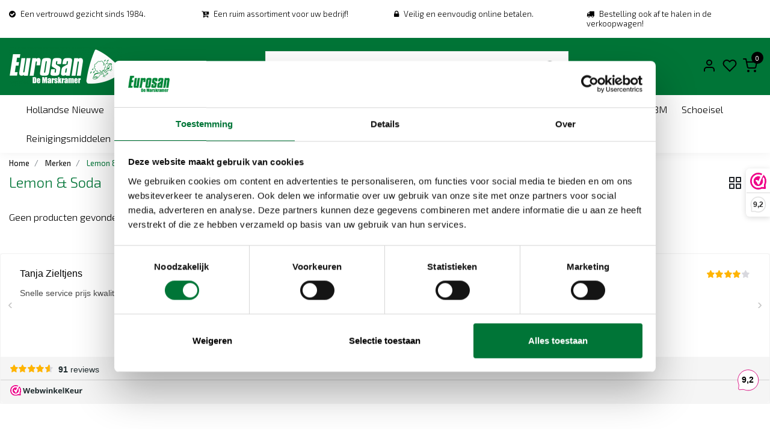

--- FILE ---
content_type: text/html;charset=utf-8
request_url: https://www.eurosan.nl/brands/lemon-soda/
body_size: 14777
content:
<!DOCTYPE html>
<html lang="nl">
  <!--
    Dynamic Theme
    Theme by InStijl Media
    https://www.instijlmedia.nl
    
    If you are interested in our special offers or some customizaton, please contact us at support@instijlmedia.nl.
    -->
<head>
  <title>Lemon &amp; Soda</title>
  <meta name="google-site-verification" content="nLB5ff38ywdGCII48j5SFNe9nN5_MqPA1eWB9FpPeh4" />
  <meta name="description" content="Uw winkel voor reinigingsmiddelen, bezems en borstels, werk- en veiligheidsschoenen, werkkleding, PBM&#039;s, disposables, handdoekrollen en messen." />
  <meta name="keywords" content="Lemon, &amp;, Soda, werkschoenen, klompen, reinigingsmiddelen, bezem, borstel, werkkleding, PBM,  messen, haring, vis, visverwerking, hollandse nieuwe, overall, veiligheid, schoonmaak, wegwerp, thermokleding, onze vis gezond en lekker, Eurosan, marskrame" />
  <meta http-equiv="X-UA-Compatible" content="IE=Edge">
  <meta name="viewport" content="width=device-width">
  <meta name="apple-mobile-web-app-capable" content="yes">
  <meta name="apple-mobile-web-app-status-bar-style" content="black">
  <link rel="shortcut icon" href="https://cdn.webshopapp.com/shops/296198/themes/173807/v/268589/assets/favicon.ico?20201015210934" type="image/x-icon" />
  <meta property="og:title" content="Lemon &amp; Soda">
  <meta property="og:type" content="website">
  <meta property="og:description" content="Uw winkel voor reinigingsmiddelen, bezems en borstels, werk- en veiligheidsschoenen, werkkleding, PBM&#039;s, disposables, handdoekrollen en messen.">
  <meta property="og:site_name" content="Eurosan de Marskramer">
  <meta property="og:url" content="https://www.eurosan.nl/">
    <meta property="og:image" content="https://cdn.webshopapp.com/shops/296198/files/331574237/image.jpg">
  <meta property="og:image:width" content="200px" />
  <meta property="og:image:height" content="200px" />
  	<link rel="preconnect" href="//ajax.googleapis.com">
	<link rel="preconnect" href="//cdn.webshopapp.com/">
	<link rel="preconnect" href="//cdn.webshopapp.com/">	
	<link rel="preconnect" href="//fonts.googleapis.com">
	<link rel="preconnect" href="//fonts.gstatic.com" crossorigin>
  <link rel="dns-prefetch" href="//ajax.googleapis.com">
	<link rel="dns-prefetch" href="//cdn.webshopapp.com/">
	<link rel="dns-prefetch" href="//cdn.webshopapp.com/">	
	<link rel="dns-prefetch" href="//fonts.googleapis.com">
	<link rel="dns-prefetch" href="//fonts.gstatic.com" crossorigin>
    <!-- Theme fonts -->
  <link href="//fonts.googleapis.com/css?family=Exo%202:400,300,600,700" rel="preload" as="style">
    <link href="//fonts.googleapis.com/css?family=Exo%202:400,300,600,700" rel="stylesheet">
  <!-- feather icons -->
	<script src="https://cdn.webshopapp.com/shops/296198/themes/173807/assets/js-feathericons.js?2026012613364520201210145406"></script>
  <!--- Fallback Icons -->
	<link rel="stylesheet" href="https://cdn.webshopapp.com/shops/296198/themes/173807/assets/css-fontawesome.css?2026012613364520201210145406" />
	<!-- Theme CSS -->
  <link rel="stylesheet" href="https://cdn.webshopapp.com/shops/296198/themes/173807/assets/css-bootstrap.css?2026012613364520201210145406" />
  <link rel="stylesheet" href="https://cdn.webshopapp.com/shops/296198/themes/173807/assets/css-owl-carousel.css?2026012613364520201210145406" />
  <link rel="stylesheet" href="https://cdn.webshopapp.com/shops/296198/themes/173807/assets/style.css?2026012613364520201210145406" />
  <link rel="stylesheet" href="https://cdn.webshopapp.com/shops/296198/themes/173807/assets/settings.css?2026012613364520201210145406" />
  <!-- Google Tag Manager -->
    <meta charset="utf-8"/>
<!-- [START] 'blocks/head.rain' -->
<!--

  (c) 2008-2026 Lightspeed Netherlands B.V.
  http://www.lightspeedhq.com
  Generated: 27-01-2026 @ 22:05:41

-->
<link rel="canonical" href="https://www.eurosan.nl/brands/lemon-soda/"/>
<link rel="alternate" href="https://www.eurosan.nl/index.rss" type="application/rss+xml" title="Nieuwe producten"/>
<meta name="robots" content="noodp,noydir"/>
<meta name="google-site-verification" content="nLB5ff38ywdGCII48j5SFNe9nN5_MqPA1eWB9FpPeh4"/>
<meta property="og:url" content="https://www.eurosan.nl/brands/lemon-soda/?source=facebook"/>
<meta property="og:site_name" content="Eurosan de Marskramer"/>
<meta property="og:title" content="Lemon &amp; Soda"/>
<meta property="og:description" content="Uw winkel voor reinigingsmiddelen, bezems en borstels, werk- en veiligheidsschoenen, werkkleding, PBM&#039;s, disposables, handdoekrollen en messen."/>
<script>
(function(w,d,s,l,i){w[l]=w[l]||[];w[l].push({'gtm.start':
new Date().getTime(),event:'gtm.js'});var f=d.getElementsByTagName(s)[0],
j=d.createElement(s),dl=l!='dataLayer'?'&l='+l:'';j.async=true;j.src=
'https://www.googletagmanager.com/gtm.js?id='+i+dl;f.parentNode.insertBefore(j,f);
})(window,document,'script','dataLayer','GTM-5454WJB2');
</script>
<script>
<meta name="google-site-verification" content="nLB5ff38ywdGCII48j5SFNe9nN5_MqPA1eWB9FpPeh4" />
</script>
<!--[if lt IE 9]>
<script src="https://cdn.webshopapp.com/assets/html5shiv.js?2025-02-20"></script>
<![endif]-->
<!-- [END] 'blocks/head.rain' -->
</head>
  
<body class="body osx webkit">
    <noscript><iframe src="https://www.googletagmanager.com/ns.html?id=GTM-5454WJB2" height="0" width="0" style="display:none;visibility:hidden" data-ism="c"></iframe></noscript>
    <div id="wrapper" class="wrapper">
    <!-- Template -->
        
<header id="header" class="header-white nav-theme sticky-top">
    	<div class="theme-usp text-xl-left text-center up d-none d-sm-block ">
    <div class="container-ism">
        <div class="row">
                      <div class="col-xl col-md-6 mb-md-0 mb-3">
              <div class="usp-item d-inline-block align-items-center"><i class="fa fa-check-circle mr-2 co-theme"></i><span>Een vertrouwd gezicht sinds 1984.</span></div>
            </div>
                      <div class="col-xl col-md-6 mb-md-0 mb-3">
              <div class="usp-item d-inline-block align-items-center"><i class="fa fa-cart-plus mr-2 co-theme"></i><span>Een ruim assortiment voor uw bedrijf!</span></div>
            </div>
                      <div class="col-xl col-md-6 mb-md-0 mb-3">
              <div class="usp-item d-inline-block align-items-center"><i class="fa fa-lock mr-2 co-theme"></i><span>Veilig en eenvoudig online betalen.</span></div>
            </div>
                      <div class="col-xl col-md-6 mb-md-0 mb-3">
              <div class="usp-item d-inline-block align-items-center"><i class="fa fa-truck mr-2 co-theme"></i><span>Bestelling ook af te halen in de verkoopwagen!</span></div>
            </div>
                  </div>
    </div>
</div>
    <div class="header-inner bg-header text-header">
    <div class="container-ism">
      <div class="row">
                <div class="col-6 col-lg-4 pr-0 order-xl-1">
          <div class="logo d-flex  justify-content-start align-items-center h-100">
            <a href="" title="" onclick="mobileNav($(this));return false;" id="resNavOpener" class="link link-menu text-center text-header mr-2 d-xl-none d-block" data-target="#overlayNavigation">
              <div class="menu-icon">
              <span class="fa fa-bars" data-feather="menu" aria-hidden="true"></span>
              </div>
            </a>
            <a href="/" title="Eurosan de Marskramer | Sinds 1984.">
              <img src="https://cdn.webshopapp.com/shops/296198/themes/173807/v/245885/assets/img-logo.png?20200925182942" alt="Eurosan de Marskramer | Sinds 1984." class="img-logo img-fluid">
            </a>
          </div>
        </div>
        <div class="col-1 col-lg-5 w-100 d-lg-block d-none justify-content-center align-self-center order-xl-2">
                    <div id="search">
            <form role="search" action="https://www.eurosan.nl/search/" method="get" id="formSearch" class="d-md-block d-none position-relative"  data-search-type="desktop">
               <div class="search-theme white input-group-append btn-squared align-items-center">
                  <input type="search" class="form-control border-squared-right border-0 py-3 h-auto focus-0" autocomplete="off" placeholder="Waar ben je naar op zoek?..." value="" name="q" id="search-input" data-device="desktop">
                  <a href="" class="btn btn-theme border-squared-left mb-0 p-0 px-3" type="submit" title="Zoeken" onclick="$('#formSearch').submit();">
                    <i class="fa fa-search" data-feather="search"></i>
                  </a>
               </div>
              <div class="autocomplete hide">
                                  <div class="search-title-box text-body all text-center py-2 px-3">
                    <span>Alle categorieën <i><em>(0)</em></i></span>
                 </div>
                <div class="products products-livesearch row px-3 mb-3 clearfix"></div>
                <div class="notfound hide p-3">Geen producten gevonden...</div>
                <div class="more px-3 mb-3 clear">
                  <a class="btn btn-secondary btn-sm result-btn livesearch" href="https://www.eurosan.nl/search/">
                    <span>Bekijk alle resultaten</span>
                  </a>
                </div>
              </div>
            </form>
          </div>
                            </div>
        <div class="col-6 col-lg-3 order-3">
          <div class="d-inline-block h-100 float-right">
                        <div class="header-search d-lg-none d-inline-block h-100">
              <button class="btn-search btn-nav border-0 p-0 m-0 h-100 bg-header text-header focus-0" onclick="mobileNav($(this));return false;" data-target="#overlaySearch">
                <i class="fa fa-lg fa-search" aria-hidden="true" data-feather="search"></i>
              </button>
            </div>
                        <div class="header-user header-languages d-none h-100">
              <div class="dropdown">
                <button class="btn-user btn-nav border-0 p-0 m-0 h-100 text-header focus-0" onclick="mobileNav($(this));return false;" data-target="#overlayUser">
                        							                  	<span class="flag flag-nl"></span>
                  	      						                </button>
            	</div>
            </div>
                        <div class="header-user d-inline-block h-100">
              <button class="btn-user btn-nav border-0 p-0 m-0 h-100 text-header focus-0" onclick="mobileNav($(this));return false;" data-target="#overlayUser">
                <i class="fa fa-lg fa-user-o" aria-hidden="true" data-feather="user"></i>
              </button>
            </div>
                        <div class="header-heart d-inline-block h-100">
              <a href="https://www.eurosan.nl/account/wishlist/" class="btn-heart btn-nav border-0 p-0 m-0 h-100 text-header focus-0">
                <i class="fa fa-lg fa-heart-o" aria-hidden="true" data-feather="heart"></i>
              </a>
            </div>
                        <div class="header-cart d-inline-block h-100">
              <button class="btn-user btn-nav border-0 p-0 m-0 h-100 text-header focus-0 position-relative" onclick="mobileNav($(this));return false;" data-target="#overlayCart">
                <i class="fa fa-lg fa-shopping-cart" aria-hidden="true" data-feather="shopping-cart"></i>
                <span class="cart-count">0</span>
              </button>
            </div>
          </div>
        </div>

      </div>
    </div>
  </div>
            <nav id="megamenu" class="navbar navbar-expand-lg bg-navbar text-navbar py-0 d-xl-block d-none">
  <div class="container-ism">
    <div class="ism-mainnav">
      <ul class="nav mr-auto">
                                  <li class="nav-item item  categories">
            <a href="https://www.eurosan.nl/hollandse-nieuwe/" class="nav-link">Hollandse Nieuwe</a>
                    	</li>
                          <li class="nav-item item  categories">
            <a href="https://www.eurosan.nl/aankleding/" class="nav-link">Aankleding</a>
                                    <div class="subnav ism-dropdown">
                            	              	              	                                                              <ul class="subnav-col list-unstyled m-0">
                                          <li class="subitem">
                        <a href="https://www.eurosan.nl/aankleding/meubilair/" title="Meubilair">Meubilair</a>
                                              </li>
                                          <li class="subitem">
                        <a href="https://www.eurosan.nl/aankleding/spandoeken/" title="Spandoeken">Spandoeken</a>
                                              </li>
                                          <li class="subitem">
                        <a href="https://www.eurosan.nl/aankleding/borden-frames/" title="Borden &amp; Frames">Borden &amp; Frames</a>
                                              </li>
                                          <li class="subitem">
                        <a href="https://www.eurosan.nl/aankleding/posters/" title="Posters">Posters</a>
                                              </li>
                                          <li class="subitem">
                        <a href="https://www.eurosan.nl/aankleding/vlaggen/" title="Vlaggen">Vlaggen</a>
                                              </li>
                                          <li class="subitem">
                        <a href="https://www.eurosan.nl/aankleding/toebehoren/" title="Toebehoren">Toebehoren</a>
                                              </li>
                                      </ul>
                              	            	            </div>
                    	</li>
                          <li class="nav-item item  categories">
            <a href="https://www.eurosan.nl/disposables/" class="nav-link">Disposables</a>
                                    <div class="subnav ism-dropdown">
                            	              	              	                                                              <ul class="subnav-col list-unstyled m-0">
                                          <li class="subitem">
                        <a href="https://www.eurosan.nl/disposables/bekers/" title="Bekers">Bekers</a>
                                              </li>
                                          <li class="subitem">
                        <a href="https://www.eurosan.nl/disposables/vuilniszakken/" title="Vuilniszakken">Vuilniszakken</a>
                                              </li>
                                          <li class="subitem">
                        <a href="https://www.eurosan.nl/disposables/folies/" title="Folies">Folies</a>
                                              </li>
                                          <li class="subitem">
                        <a href="https://www.eurosan.nl/disposables/toiletpapier/" title="Toiletpapier">Toiletpapier</a>
                                              </li>
                                          <li class="subitem">
                        <a href="https://www.eurosan.nl/disposables/handdoekrollen/" title="Handdoekrollen">Handdoekrollen</a>
                                              </li>
                                          <li class="subitem">
                        <a href="https://www.eurosan.nl/disposables/schorten/" title="Schorten">Schorten</a>
                                              </li>
                                          <li class="subitem">
                        <a href="https://www.eurosan.nl/disposables/hoofddeksels/" title="Hoofddeksels">Hoofddeksels</a>
                                              </li>
                                          <li class="subitem">
                        <a href="https://www.eurosan.nl/disposables/servetten/" title="Servetten">Servetten</a>
                                              </li>
                                          <li class="subitem">
                        <a href="https://www.eurosan.nl/disposables/overmouwen/" title="Overmouwen">Overmouwen</a>
                                              </li>
                                          <li class="subitem">
                        <a href="https://www.eurosan.nl/disposables/bezoekersjassen/" title="Bezoekersjassen">Bezoekersjassen</a>
                                              </li>
                                          <li class="subitem">
                        <a href="https://www.eurosan.nl/disposables/overschoenen/" title="Overschoenen">Overschoenen</a>
                                              </li>
                                          <li class="subitem">
                        <a href="https://www.eurosan.nl/disposables/toebehoren/" title="Toebehoren">Toebehoren</a>
                                              </li>
                                      </ul>
                              	            	            </div>
                    	</li>
                          <li class="nav-item item  categories">
            <a href="https://www.eurosan.nl/ehbo/" class="nav-link">EHBO</a>
                    	</li>
                          <li class="nav-item item  categories">
            <a href="https://www.eurosan.nl/electra/" class="nav-link">Electra</a>
                    	</li>
                          <li class="nav-item item  categories">
            <a href="https://www.eurosan.nl/facilitaire-artikelen/" class="nav-link">Facilitaire artikelen</a>
                                    <div class="subnav ism-dropdown">
                            	              	              	                                                              <ul class="subnav-col list-unstyled m-0">
                                          <li class="subitem">
                        <a href="https://www.eurosan.nl/facilitaire-artikelen/afvalartikelen/" title="Afvalartikelen">Afvalartikelen</a>
                                              </li>
                                          <li class="subitem">
                        <a href="https://www.eurosan.nl/facilitaire-artikelen/bezems/" title="Bezems">Bezems</a>
                                              </li>
                                          <li class="subitem">
                        <a href="https://www.eurosan.nl/facilitaire-artikelen/borstels/" title="Borstels">Borstels</a>
                                              </li>
                                          <li class="subitem">
                        <a href="https://www.eurosan.nl/facilitaire-artikelen/dispensers/" title="Dispensers">Dispensers</a>
                                              </li>
                                          <li class="subitem">
                        <a href="https://www.eurosan.nl/facilitaire-artikelen/haccp-producten/" title="HACCP producten">HACCP producten</a>
                                              </li>
                                          <li class="subitem">
                        <a href="https://www.eurosan.nl/facilitaire-artikelen/koppelingen/" title="Koppelingen">Koppelingen</a>
                                              </li>
                                          <li class="subitem">
                        <a href="https://www.eurosan.nl/facilitaire-artikelen/muurbeugels/" title="Muurbeugels">Muurbeugels</a>
                                              </li>
                                          <li class="subitem">
                        <a href="https://www.eurosan.nl/facilitaire-artikelen/scheppen/" title="Scheppen">Scheppen</a>
                                              </li>
                                          <li class="subitem">
                        <a href="https://www.eurosan.nl/facilitaire-artikelen/schrobber/" title="Schrobber">Schrobber</a>
                                              </li>
                                          <li class="subitem">
                        <a href="https://www.eurosan.nl/facilitaire-artikelen/spuitpistolen/" title="Spuitpistolen">Spuitpistolen</a>
                                              </li>
                                          <li class="subitem">
                        <a href="https://www.eurosan.nl/facilitaire-artikelen/stelen/" title="Stelen">Stelen</a>
                                              </li>
                                          <li class="subitem">
                        <a href="https://www.eurosan.nl/facilitaire-artikelen/toebehoren/" title="Toebehoren">Toebehoren</a>
                                              </li>
                                      </ul>
                                  <ul class="subnav-col list-unstyled m-0">
                                          <li class="subitem">
                        <a href="https://www.eurosan.nl/facilitaire-artikelen/vegers/" title="Vegers">Vegers</a>
                                              </li>
                                          <li class="subitem">
                        <a href="https://www.eurosan.nl/facilitaire-artikelen/wissers/" title="Wissers">Wissers</a>
                                              </li>
                                      </ul>
                              	            	            </div>
                    	</li>
                          <li class="nav-item item  categories">
            <a href="https://www.eurosan.nl/handschoenen/" class="nav-link">Handschoenen</a>
                                    <div class="subnav ism-dropdown">
                            	              	              	                                                              <ul class="subnav-col list-unstyled m-0">
                                          <li class="subitem">
                        <a href="https://www.eurosan.nl/handschoenen/snijbestendige-handschoenen/" title="Snijbestendige handschoenen">Snijbestendige handschoenen</a>
                                              </li>
                                          <li class="subitem">
                        <a href="https://www.eurosan.nl/handschoenen/olie-en-vetbestendige-handschoenen/" title="Olie- en vetbestendige handschoenen">Olie- en vetbestendige handschoenen</a>
                                              </li>
                                          <li class="subitem">
                        <a href="https://www.eurosan.nl/handschoenen/koudebestendige-handschoenen/" title="Koudebestendige handschoenen">Koudebestendige handschoenen</a>
                                              </li>
                                          <li class="subitem">
                        <a href="https://www.eurosan.nl/handschoenen/wegwerphandschoenen/" title="Wegwerphandschoenen">Wegwerphandschoenen</a>
                                              </li>
                                          <li class="subitem">
                        <a href="https://www.eurosan.nl/handschoenen/grip-handschoenen/" title="Grip handschoenen">Grip handschoenen</a>
                                              </li>
                                          <li class="subitem">
                        <a href="https://www.eurosan.nl/handschoenen/fileer-handschoenen/" title="Fileer handschoenen">Fileer handschoenen</a>
                                              </li>
                                          <li class="subitem">
                        <a href="https://www.eurosan.nl/handschoenen/handschoenen-algemeen/" title="Handschoenen algemeen">Handschoenen algemeen</a>
                                              </li>
                                          <li class="subitem">
                        <a href="https://www.eurosan.nl/handschoenen/hittebestendige-handschoenen/" title="Hittebestendige handschoenen">Hittebestendige handschoenen</a>
                                              </li>
                                          <li class="subitem">
                        <a href="https://www.eurosan.nl/handschoenen/toebehoren/" title="Toebehoren">Toebehoren</a>
                                              </li>
                                      </ul>
                              	            	            </div>
                    	</li>
                          <li class="nav-item item  categories">
            <a href="https://www.eurosan.nl/horecamaterialen/" class="nav-link">Horecamaterialen</a>
                                    <div class="subnav ism-dropdown">
                            	              	              	                                                              <ul class="subnav-col list-unstyled m-0">
                                          <li class="subitem">
                        <a href="https://www.eurosan.nl/horecamaterialen/snijplanken/" title="Snijplanken">Snijplanken</a>
                                              </li>
                                          <li class="subitem">
                        <a href="https://www.eurosan.nl/horecamaterialen/weegschalen/" title="Weegschalen">Weegschalen</a>
                                              </li>
                                          <li class="subitem">
                        <a href="https://www.eurosan.nl/horecamaterialen/pannen/" title="Pannen">Pannen</a>
                                              </li>
                                          <li class="subitem">
                        <a href="https://www.eurosan.nl/horecamaterialen/sauzendispenser/" title="Sauzendispenser">Sauzendispenser</a>
                                              </li>
                                          <li class="subitem">
                        <a href="https://www.eurosan.nl/horecamaterialen/gereedschap/" title="Gereedschap">Gereedschap</a>
                                              </li>
                                          <li class="subitem">
                        <a href="https://www.eurosan.nl/horecamaterialen/frituurmanden/" title="Frituurmanden">Frituurmanden</a>
                                              </li>
                                          <li class="subitem">
                        <a href="https://www.eurosan.nl/horecamaterialen/frituurscheppen/" title="Frituurscheppen">Frituurscheppen</a>
                                              </li>
                                          <li class="subitem">
                        <a href="https://www.eurosan.nl/horecamaterialen/thermometers/" title="Thermometers">Thermometers</a>
                                              </li>
                                          <li class="subitem">
                        <a href="https://www.eurosan.nl/horecamaterialen/kruidenstrooiers/" title="Kruidenstrooiers">Kruidenstrooiers</a>
                                              </li>
                                          <li class="subitem">
                        <a href="https://www.eurosan.nl/horecamaterialen/lekbakken/" title="Lekbakken">Lekbakken</a>
                                              </li>
                                          <li class="subitem">
                        <a href="https://www.eurosan.nl/horecamaterialen/vetfilters/" title="Vetfilters">Vetfilters</a>
                                              </li>
                                          <li class="subitem">
                        <a href="https://www.eurosan.nl/horecamaterialen/koelboxen/" title="Koelboxen">Koelboxen</a>
                                              </li>
                                      </ul>
                                  <ul class="subnav-col list-unstyled m-0">
                                          <li class="subitem">
                        <a href="https://www.eurosan.nl/horecamaterialen/emmers/" title="Emmers">Emmers</a>
                                              </li>
                                          <li class="subitem">
                        <a href="https://www.eurosan.nl/horecamaterialen/diversen/" title="Diversen">Diversen</a>
                                              </li>
                                      </ul>
                              	            	            </div>
                    	</li>
                          <li class="nav-item item  categories">
            <a href="https://www.eurosan.nl/opslag/" class="nav-link">Opslag</a>
                                    <div class="subnav ism-dropdown">
                            	              	              	                                                              <ul class="subnav-col list-unstyled m-0">
                                          <li class="subitem">
                        <a href="https://www.eurosan.nl/opslag/bakken/" title="Bakken">Bakken</a>
                                              </li>
                                          <li class="subitem">
                        <a href="https://www.eurosan.nl/opslag/onderdelen/" title="Onderdelen">Onderdelen</a>
                                              </li>
                                          <li class="subitem">
                        <a href="https://www.eurosan.nl/opslag/rekken/" title="Rekken">Rekken</a>
                                              </li>
                                          <li class="subitem">
                        <a href="https://www.eurosan.nl/opslag/diversen/" title="Diversen">Diversen</a>
                                              </li>
                                      </ul>
                              	            	            </div>
                    	</li>
                          <li class="nav-item item  categories">
            <a href="https://www.eurosan.nl/pbm/" class="nav-link">PBM                  </a>
                    	</li>
                          <li class="nav-item item  categories">
            <a href="https://www.eurosan.nl/schoeisel/" class="nav-link">Schoeisel</a>
                                    <div class="subnav ism-dropdown">
                            	              	              	                                                              <ul class="subnav-col list-unstyled m-0">
                                          <li class="subitem">
                        <a href="https://www.eurosan.nl/schoeisel/werkschoenen/" title="Werkschoenen">Werkschoenen</a>
                                              </li>
                                          <li class="subitem">
                        <a href="https://www.eurosan.nl/schoeisel/werklaarzen/" title="Werklaarzen">Werklaarzen</a>
                                              </li>
                                          <li class="subitem">
                        <a href="https://www.eurosan.nl/schoeisel/klompen/" title="Klompen">Klompen</a>
                                              </li>
                                          <li class="subitem">
                        <a href="https://www.eurosan.nl/schoeisel/diversen/" title="Diversen">Diversen</a>
                                              </li>
                                      </ul>
                              	            	            </div>
                    	</li>
                          <li class="nav-item item  categories">
            <a href="https://www.eurosan.nl/reinigingsmiddelen/" class="nav-link">Reinigingsmiddelen</a>
                    	</li>
                          <li class="nav-item item  categories">
            <a href="https://www.eurosan.nl/snijgereedschap/" class="nav-link">Snijgereedschap</a>
                                    <div class="subnav ism-dropdown">
                            	              	              	                                                              <ul class="subnav-col list-unstyled m-0">
                                          <li class="subitem">
                        <a href="https://www.eurosan.nl/snijgereedschap/fileermessen/" title="Fileermessen">Fileermessen</a>
                                              </li>
                                          <li class="subitem">
                        <a href="https://www.eurosan.nl/snijgereedschap/haringmessen/" title="Haringmessen">Haringmessen</a>
                                              </li>
                                          <li class="subitem">
                        <a href="https://www.eurosan.nl/snijgereedschap/kartelmessen/" title="Kartelmessen">Kartelmessen</a>
                                              </li>
                                          <li class="subitem">
                        <a href="https://www.eurosan.nl/snijgereedschap/panklaarmessen/" title="Panklaarmessen">Panklaarmessen</a>
                                              </li>
                                          <li class="subitem">
                        <a href="https://www.eurosan.nl/snijgereedschap/slagersmessen/" title="Slagersmessen">Slagersmessen</a>
                                              </li>
                                          <li class="subitem">
                        <a href="https://www.eurosan.nl/snijgereedschap/oestermessen/" title="Oestermessen">Oestermessen</a>
                                              </li>
                                          <li class="subitem">
                        <a href="https://www.eurosan.nl/snijgereedschap/schil-en-groentemessen/" title="Schil- en groentemessen">Schil- en groentemessen</a>
                                              </li>
                                          <li class="subitem">
                        <a href="https://www.eurosan.nl/snijgereedschap/visontschubbers/" title="Visontschubbers">Visontschubbers</a>
                                              </li>
                                          <li class="subitem">
                        <a href="https://www.eurosan.nl/snijgereedschap/onderhoud/" title="Onderhoud">Onderhoud</a>
                                              </li>
                                          <li class="subitem">
                        <a href="https://www.eurosan.nl/snijgereedschap/toebehoren/" title="Toebehoren">Toebehoren</a>
                                              </li>
                                      </ul>
                              	            	            </div>
                    	</li>
                          <li class="nav-item item  categories">
            <a href="https://www.eurosan.nl/toonbank/" class="nav-link">Toonbank</a>
                                    <div class="subnav ism-dropdown">
                            	              	              	                                                              <ul class="subnav-col list-unstyled m-0">
                                          <li class="subitem">
                        <a href="https://www.eurosan.nl/toonbank/deksels-roosters/" title="Deksels &amp; roosters">Deksels &amp; roosters</a>
                                              </li>
                                          <li class="subitem">
                        <a href="https://www.eurosan.nl/toonbank/bakken-schalen/" title="Bakken &amp; schalen">Bakken &amp; schalen</a>
                                              </li>
                                          <li class="subitem">
                        <a href="https://www.eurosan.nl/toonbank/complete-sets/" title="Complete sets">Complete sets</a>
                                              </li>
                                          <li class="subitem">
                        <a href="https://www.eurosan.nl/toonbank/decoratiematerialen/" title="Decoratiematerialen">Decoratiematerialen</a>
                                              </li>
                                          <li class="subitem">
                        <a href="https://www.eurosan.nl/toonbank/displays/" title="Displays">Displays</a>
                                              </li>
                                          <li class="subitem">
                        <a href="https://www.eurosan.nl/toonbank/prijskaarten/" title="Prijskaarten">Prijskaarten</a>
                                              </li>
                                          <li class="subitem">
                        <a href="https://www.eurosan.nl/toonbank/schrijfwaren/" title="Schrijfwaren">Schrijfwaren</a>
                                              </li>
                                          <li class="subitem">
                        <a href="https://www.eurosan.nl/toonbank/toebehoren/" title="Toebehoren">Toebehoren</a>
                                              </li>
                                          <li class="subitem">
                        <a href="https://www.eurosan.nl/toonbank/diversen/" title="Diversen">Diversen</a>
                                              </li>
                                      </ul>
                              	            	            </div>
                    	</li>
                          <li class="nav-item item  categories">
            <a href="https://www.eurosan.nl/werkkleding/" class="nav-link">Werkkleding</a>
                                    <div class="subnav ism-dropdown">
                            	              	              	                                                              <ul class="subnav-col list-unstyled m-0">
                                          <li class="subitem">
                        <a href="https://www.eurosan.nl/werkkleding/regenkleding/" title="Regenkleding">Regenkleding</a>
                                              </li>
                                          <li class="subitem">
                        <a href="https://www.eurosan.nl/werkkleding/werkschorten/" title="Werkschorten">Werkschorten</a>
                                              </li>
                                          <li class="subitem">
                        <a href="https://www.eurosan.nl/werkkleding/bodywarmers/" title="Bodywarmers">Bodywarmers</a>
                                              </li>
                                          <li class="subitem">
                        <a href="https://www.eurosan.nl/werkkleding/colberts/" title="Colberts">Colberts</a>
                                              </li>
                                          <li class="subitem">
                        <a href="https://www.eurosan.nl/werkkleding/sweaters/" title="Sweaters">Sweaters</a>
                                              </li>
                                          <li class="subitem">
                        <a href="https://www.eurosan.nl/werkkleding/overalls/" title="Overalls">Overalls</a>
                                              </li>
                                          <li class="subitem">
                        <a href="https://www.eurosan.nl/werkkleding/werkjassen/" title="Werkjassen">Werkjassen</a>
                                              </li>
                                          <li class="subitem">
                        <a href="https://www.eurosan.nl/werkkleding/hoofddeksels/" title="Hoofddeksels">Hoofddeksels</a>
                                              </li>
                                          <li class="subitem">
                        <a href="https://www.eurosan.nl/werkkleding/polos/" title="Polo&#039;s">Polo&#039;s</a>
                                              </li>
                                          <li class="subitem">
                        <a href="https://www.eurosan.nl/werkkleding/vesten/" title="Vesten">Vesten</a>
                                              </li>
                                          <li class="subitem">
                        <a href="https://www.eurosan.nl/werkkleding/thermokleding/" title="Thermokleding">Thermokleding</a>
                                              </li>
                                          <li class="subitem">
                        <a href="https://www.eurosan.nl/werkkleding/diepvrieskleding/" title="Diepvrieskleding">Diepvrieskleding</a>
                                              </li>
                                      </ul>
                                  <ul class="subnav-col list-unstyled m-0">
                                          <li class="subitem">
                        <a href="https://www.eurosan.nl/werkkleding/werkbroeken/" title="Werkbroeken">Werkbroeken</a>
                                              </li>
                                          <li class="subitem">
                        <a href="https://www.eurosan.nl/werkkleding/koksbuizen/" title="Koksbuizen">Koksbuizen</a>
                                              </li>
                                          <li class="subitem">
                        <a href="https://www.eurosan.nl/werkkleding/polosweaters/" title="Polosweaters">Polosweaters</a>
                                              </li>
                                          <li class="subitem">
                        <a href="https://www.eurosan.nl/werkkleding/t-shirts/" title="T-shirts">T-shirts</a>
                                              </li>
                                          <li class="subitem">
                        <a href="https://www.eurosan.nl/werkkleding/foodjassen/" title="Foodjassen">Foodjassen</a>
                                              </li>
                                      </ul>
                              	            	            </div>
                    	</li>
                        <li class="nav-item item ">
          <a href="https://www.eurosan.nl/blogs/updates/" title="Updates" class="nav-link">Updates</a>
          <div class="subnav ism-dropdown">
                        <ul class="subnav-col list-unstyled m-0">
              <li class="subitem">
                <a href="https://www.eurosan.nl/blogs/updates/handschoenen-voor-al-uw-werkzaamheden/" title="Handschoenen voor al uw werkzaamheden">Handschoenen voor al uw werkzaamheden</a>
              </li>
            </ul>
                        <ul class="subnav-col list-unstyled m-0">
              <li class="subitem">
                <a href="https://www.eurosan.nl/blogs/updates/vikan-hygienische-color-coded-tools/" title="Vikan Hygiënische &amp; Color Coded Tools">Vikan Hygiënische &amp; Color Coded Tools</a>
              </li>
            </ul>
                        <ul class="subnav-col list-unstyled m-0">
              <li class="subitem">
                <a href="https://www.eurosan.nl/blogs/updates/profi-line-premium-vakgereedschap-uit-onze-eigen-l/" title="Profi-Line: Premium vakgereedschap uit onze eigen lijn!">Profi-Line: Premium vakgereedschap uit onze eigen lijn!</a>
              </li>
            </ul>
                        </div>
        </li>
                      </ul>
    </div>
  </div>
</nav>      </header>    	<div class="ism-messages">
      	    	</div>
          		<section class="main main-pages">
    	<div class="container-ism"><nav class="d-inline-block" aria-label="breadcrumb" itemscope itemtype="https://schema.org/BreadcrumbList">
  <ol class="breadcrumb bg-transparent d-flex px-0 py-2 mb-0">
    <li class="breadcrumb-item small" itemprop="itemListElement" itemscope itemtype="https://schema.org/ListItem">
      <a href="https://www.eurosan.nl/" title="Home" class="text-body" itemprop="item">
        <span itemprop="name">Home</span>
      </a>
      <meta itemprop="position" content="1">
    </li>
        <li class="breadcrumb-item small" itemprop="itemListElement" itemscope itemtype="https://schema.org/ListItem">
      <a href="https://www.eurosan.nl/brands/" title="Merken" class="" itemprop="item">
        <span itemprop="name">Merken</span>
      </a>
      <meta itemprop="position" content="2">
    </li>
        <li class="breadcrumb-item small active" itemprop="itemListElement" itemscope itemtype="https://schema.org/ListItem">
      <a href="https://www.eurosan.nl/brands/lemon-soda/" title="Lemon &amp; Soda" class="text-theme" itemprop="item">
        <span itemprop="name">Lemon &amp; Soda</span>
      </a>
      <meta itemprop="position" content="3">
    </li>
      </ol>
</nav>
</div>  	<div class="container-ism">
    <div class="row">
            <div class="col-12">
        <div id="cheading">
          <div class="row align-items-center">
            <div class="col-10">
          		<h1 class="h4 headings-font mb-lg-3">Lemon &amp; Soda</h1>
            </div>
            <div class="col-2 text-right">
            	<div class="mode mb-lg-3">
                <a href="https://www.eurosan.nl/brands/lemon-soda/" title="Foto-tabel" class="btn btn-theme p-0 d-none d-md-inline-block d-lg-inline-block d-xl-inline-block"><i class="fa fa-th-large" data-feather="grid" aria-hidden="true"></i></a>
                <a href="https://www.eurosan.nl/brands/lemon-soda/?mode=list" title="Lijst" class="btn btn-theme p-0 d-none d-md-inline-block d-lg-inline-block d-xl-inline-block"><i class="fa fa-list" data-feather="list" aria-hidden="true"></i></a>
              </div>
            </div>
          </div>
                             	</div>
          <form action="https://www.eurosan.nl/brands/lemon-soda/" method="get" id="sortForm" class=" mb-3">
            <div class="d-lg-flex align-items-center justify-content-between mb-lg-3">
                            <div class="show-filters ml-2 d-flex align-items-center justify-content-end w-100">
                              </div>
            </div>
            </form>
                      <div class="clearfix"></div>
                	<form action="https://www.eurosan.nl/brands/lemon-soda/" method="get" id="modeForm">
                    </form>
                <div class="clearfix"></div>
        
      <div id="products" class="products-feed">
                <div class="not-found pb-5">Geen producten gevonden</div>
                      </div>

      
              </div>
    </div>
  </div><!-- container -->  </section>

<!-- grizzly -->
<script>
  window.onload = function() {
    $(".grizzly").insertAfter("#cheading");
  };
</script>              <iframe src="https://dashboard.webwinkelkeur.nl/webshops/widget_html?id=1210928&layout=new_default&theme=light&color=%23ec008b&show=yes&view=slider&amount=6&width=auto&width_amount=280px&height=250px&interval=5000&language=nld" scrolling="no" class="wwk-widget-iframe wwk-widget--new_default wwk-widget--new_default--light" style="border: 0; height: 250px!important; width: 100%!important;"></iframe>
<footer id="footer">
  <div class="container-ism pt-md-5 pt-3">
    <div class="row">
                                          <div class="col-12 col-md-6 col-lg-3">
        <div class="title-box h5 text-footer mb-2">
                    <strong>Klantenservice</strong>
                            </div>     
        <div id="servicelinks" class="content-box show">
          <ul class="list-unstyled text-small">
                        <li><a class="text-footer" href="https://www.eurosan.nl/service/" title="Klantenservice">Klantenservice</a></li>
                        <li><a class="text-footer" href="https://www.eurosan.nl/service/about/" title="Over ons">Over ons</a></li>
                        <li><a class="text-footer" href="https://www.eurosan.nl/service/garantie-en-klachten/" title="Garantie en klachten">Garantie en klachten</a></li>
                        <li><a class="text-footer" href="https://www.eurosan.nl/service/general-terms-conditions/" title="Algemene voorwaarden">Algemene voorwaarden</a></li>
                        <li><a class="text-footer" href="https://www.eurosan.nl/service/haringfolder2022/" title="Haringfolder 2022">Haringfolder 2022</a></li>
                        <li><a class="text-footer" href="https://www.eurosan.nl/service/onze-winkel-op-locatie/" title="Onze winkel op locatie!">Onze winkel op locatie!</a></li>
                        <li><a class="text-footer" href="https://www.eurosan.nl/service/payment-methods/" title="Betaalmethoden">Betaalmethoden</a></li>
                        <li><a class="text-footer" href="https://www.eurosan.nl/service/privacy-policy/" title="Privacy Policy">Privacy Policy</a></li>
                        <li><a class="text-footer" href="https://www.eurosan.nl/service/shipping-returns/" title="Verzenden &amp; retourneren">Verzenden &amp; retourneren</a></li>
                      </ul>
      	</div>
      </div>
       <div class="col-12 col-md-6 col-lg-3">
				<div class="title-box h5 text-footer mb-2">
                     <strong>Mijn account</strong>
                            </div>       
        <div id="myacc" class="content-box show">
          <ul class="list-unstyled text-small">
                        <li><a class="text-footer" href="https://www.eurosan.nl/account/login/" title="Inloggen">Inloggen</a></li>
                        <li><a class="text-footer" href="https://www.eurosan.nl/account/orders/" title="Mijn bestellingen">Mijn bestellingen</a></li>
            <li><a class="text-footer" href="https://www.eurosan.nl/account/wishlist/" title="Mijn verlanglijst">Mijn verlanglijst</a></li>
            <li><a class="text-footer" href="https://www.eurosan.nl/compare/" title="Vergelijk producten">Vergelijk producten</a></li>
          </ul>
      	</div>
               </div>
      <div class="col-12 col-md-6 col-lg-3">
        <div class="title-box h5 text-footer mb-2">
                    <strong>Categorieën</strong>
                             </div>  
        <div id="cate" class="content-box show">
          <ul class="list-unstyled text-small">
                        <li><a class="text-footer" href="https://www.eurosan.nl/hollandse-nieuwe/" title="Hollandse Nieuwe">Hollandse Nieuwe</a></li>
                        <li><a class="text-footer" href="https://www.eurosan.nl/aankleding/" title="Aankleding">Aankleding</a></li>
                        <li><a class="text-footer" href="https://www.eurosan.nl/disposables/" title="Disposables">Disposables</a></li>
                        <li><a class="text-footer" href="https://www.eurosan.nl/ehbo/" title="EHBO">EHBO</a></li>
                        <li><a class="text-footer" href="https://www.eurosan.nl/electra/" title="Electra">Electra</a></li>
                        <li><a class="text-footer" href="https://www.eurosan.nl/facilitaire-artikelen/" title="Facilitaire artikelen">Facilitaire artikelen</a></li>
                        <li><a class="text-footer" href="https://www.eurosan.nl/handschoenen/" title="Handschoenen">Handschoenen</a></li>
                        <li><a class="text-footer" href="https://www.eurosan.nl/horecamaterialen/" title="Horecamaterialen">Horecamaterialen</a></li>
                      </ul>
        </div>
      </div>
      <div class="col-12 col-md-6 col-lg-3">
        <div class="block-box mb-4">
          <div class="title-box h5 text-footer mb-2">
                         <strong>Contactgegevens</strong>
                                  </div>          
          <div id="contacts" class="content-box show mb-3">
            <div class="contact-info"> 
              <div class="content-box">  
                <span class="text-footer">Eurosan de Marskramer</span>
                <ul class="list-unstyled text-footer">
                  <li class="d-flex align-items-top align-middle"><svg class="fa fa-lg fa-phone mr-1" data-feather="phone" height="24"></svg><span>(0348)  420 100</span></li>                  <li class="d-flex align-items-top align-middle"><svg class="fa fa-lg fa-envelope mr-1" data-feather="mail" height="24"></svg><span><a href="/cdn-cgi/l/email-protection" class="__cf_email__" data-cfemail="61080f070e210414130e12000f4f0f0d">[email&#160;protected]</a></span></li>                  <li class="d-flex align-items-top align-middle"><svg class="fa fa-lg fa-map-marker mr-1" data-feather="map-pin" height="24"></svg><span>Mosterdmolenweg 1 <br />3417 XM, Montfoort</span></li>                </ul>
                <ul class="list-unstyled text-footer">
                	<li>KvK Number: 69164118</li>                	<li>BTW-number: NL857761560B01</li>                	<li>Bankrekening: NL02INGB0005289685</li>              	</ul>
              </div>
            </div>
                                                                      </div>
        </div>
      </div>
    </div>
  </div>
</footer>
<div class="container-ism">
  <div class="row justify-content-between align-items-center">
    <div class="copyright col-lg-5 col-12 py-2">
      <span class="small">© Copyright 2026 - Eurosan de Marskramer
      <span class="small"><br />
              	<a href="https://www.eurosan.nl/service/general-terms-conditions/"  class="text-muted" title="Algemene voorwaarden">Algemene voorwaarden</a>
              	| <a href="https://www.eurosan.nl/service/disclaimer/"  class="text-muted" title="Disclaimer">Disclaimer</a>
              	| <a href="https://www.eurosan.nl/service/privacy-policy/"  class="text-muted" title="Privacy Policy">Privacy Policy</a>
              	| <a href="https://www.eurosan.nl/sitemap/"  class="text-muted" title="Sitemap">Sitemap</a>
       | 
      <a href="https://www.eurosan.nl/index.rss" target="_blank" title="RSS Eurosan de Marskramer" class="text-muted">RSS Feed</a>      </span>
    </div>
    <div class="Payments col-lg-7 col-12 text-lg-right py-xl-0 py-2">
      <div class="paymentMethods paymentMethods-originals">
                <img src="https://cdn.webshopapp.com/assets/icon-payment-ideal.png?2025-02-20" title="iDEAL" alt="iDEAL" />
                <img src="https://cdn.webshopapp.com/assets/icon-payment-invoice.png?2025-02-20" title="Invoice" alt="Invoice" />
                <img src="https://cdn.webshopapp.com/assets/icon-payment-bunq.png?2025-02-20" title="bunq" alt="bunq" />
        				        <a href="https://dashboard.webwinkelkeur.nl/webshops/view/1210928?lang=nld" title="WebwinkelKeur">
        	<img src="https://cdn.webshopapp.com/shops/296198/themes/173807/v/477769/assets/hallmark.png?20210121123854" height="32" alt="WebwinkelKeur" />
        </a>
                <a href="https://www.sslcheck.nl/www.eurosan.nl" title="SSL-certificaat">
        	<img src="https://cdn.webshopapp.com/shops/296198/files/355113370/ssl.jpg" height="32" alt="SSL-certificaat" />
        </a>
                
      </div>
    </div>
  </div>
</div>        <!-- END Template -->
  </div>
          <!-- Theme Navs -->
      	<div id="overlayUser" class="overlay" onclick="mobileNav($(this));return false;" data-target="#overlayUser">
  <div class="overlay-content">
		<div class="overlay-header bg-white text-body font-weight-bold border-bottom">
      <h5 class="overlay-title">Mijn account</h5>
     <button type="button" class="close" onclick="mobileNav($(this));return false;" data-target="#overlayUser">
        <span class="fa fa-times" data-feather="x" aria-hidden="true"></span>
      </button>
    </div>
    <div class="overlay-body">
        <div class="container-ism text-left py-4">
            <div class="row">
                <div class="col-12">
                                        U bent niet ingelogd. Log in om van alle voordelen gebruik te kunnen maken. 
                                    </div>
            </div>
            <div class="row">
                <div class="col-12">
                                      	<form method="post" id="ism-loginForm" action="https://www.eurosan.nl/account/loginPost/?return=https%3A%2F%2Fwww.eurosan.nl%2Fbrands%2Flemon-soda%2F">
                      <input type="hidden" name="key" value="176f56d58aac42267e41353dd1559eae" />
                      <input type="hidden" name="type" value="login" />
                      <div class="form-group">
                         <label for="ismLoginEmail" class="small">E-mailadres</label>
                         <input type="email" name="email" class="form-control" id="ismLoginEmail" placeholder="Naam" autocomplete='email' required>
                      </div>
                      <div class="form-group mb-0">
                         <label for="ismLoginPassword" class="small">Wachtwoord</label>
                         <input type="password" name="password" class="form-control" id="ismLoginPassword" placeholder="Wachtwoord" autocomplete='current-password' required>
                      </div>
                      <div class="d-block align-items-center w-100 mt-3">
                        <button type="submit" class="btn btn-theme d-block w-100 btn-darken btn-squared mb-2"><i class="fa fa-user-circle-o pr-2" aria-hidden="true"></i>Log in</button>
                      <a href="https://www.eurosan.nl/account/register/" class="btn btn-secondary d-block btn-darken btn-squared"><i class="fa fa-plus pr-2" aria-hidden="true"></i>Inloggen</a>
                        <a class="link text-muted text-right" href="https://www.eurosan.nl/account/password/"><small>Wachtwoord vergeten?</small></a>
                      </div>
                  </form>
                                    </div>
            </div>
        </div>
		</div>
      </div>
</div>    	<div id="overlayCart" class="overlay" onclick="mobileNav($(this));return false;" data-target="#overlayCart">
  <div class="overlay-content">
		<div class="overlay-header bg-white text-body font-weight-bold border-bottom">
      <h5 class="overlay-title">Winkelwagen</h5>
      <button type="button" class="close" onclick="mobileNav($(this));return false;" data-target="#overlayCart">
        <span class="fa fa-times" data-feather="x" aria-hidden="true"></span>
      </button>
    </div>
    <div class="overlay-body">
    	<div class="container-ism cart-products">
                <div class="row text-center py-4">
          <div class="col">
            Uw winkelwagen is leeg
          </div>
        </div>
              </div>
  	</div>
    <div class="overlay-footer-total d-flex align-items-center">
      <div class="container text-center">
      	<div class="row">
        	<div class="col-12">
          	<div id="modal-header" class="modal-header">
            	<h5 class="modal-title" id="modalCart">Totaal</h5>
              <div class="total float-right"><span>€0,00</span></div>
            </div>
          </div>
        </div>
      </div>
    </div> 
    <div class="overlay-footer-order bg-white d-flex align-items-center">
      <div class="container text-center">
        <div class="row">
          <div class="col-12">
                        <a href="https://www.eurosan.nl/cart/" class="btn btn-secondary d-md-inline-block d-block btn-darken btn-squared mb-2">
              <i class="fa fa-pencil pr-2" aria-hidden="true"></i>Bewerken
            </a>
            <a href="https://www.eurosan.nl/checkout/" class="btn btn-theme d-md-inline-block d-block btn-darken btn-squared mb-2">
              <i class="fa fa-check pr-2" aria-hidden="true"></i>Bestellen
            </a>
                      </div>
        </div>
      </div>
    </div> 
  </div>
</div>    	<div id="overlayNavigation" class="overlay" onclick="mobileNav($(this));return false;" data-target="#overlayNavigation">
  <div id="resMenu" class="overlay-content">
		<div class="overlay-header bg-white text-body font-weight-bold border-bottom">
      <h5 class="overlay-title">Menu</h5>
      <button type="button" class="close" onclick="mobileNav($(this));return false;" data-target="#overlayNavigation">
         <span class="fa fa-times" data-feather="x" aria-hidden="true"></span>
      </button>
    </div>
    <div class="overlay-body">
      <div id="resNav">
        <ul class="categories list-unstyled p-0 m-0">
          <li class="item homepage">
            <a href="https://www.eurosan.nl/" title="Eurosan de Marskramer"><span>Homepage</span></a>
          </li>
                    <li class="item category">
            <a href="https://www.eurosan.nl/hollandse-nieuwe/" title="Hollandse Nieuwe">
              <div class="d-flex align-items-center justify-content-between">
                <span>Hollandse Nieuwe</span>
                              </div>
            </a>
                      </li>
                    <li class="item category">
            <a href="" title="Aankleding" onclick="return false;">
              <div class="d-flex align-items-center justify-content-between">
                <span>Aankleding</span>
                                <i class="fa fa-chevron-right" data-feather="chevron-right"></i>
                              </div>
            </a>
                        <ul class="list-unstyled p-0 m-0">
              <li class="item goback">
                <a href="" title="Aankleding" onclick="$(this).closest('ul').removeClass('nav-active');return false;"><span class="fa fa-chevron-left pr-2" data-feather="chevron-left"></span><span class="text">Terug naar Menu</span></a>
              </li>
              <li class="item">
                <a href="https://www.eurosan.nl/aankleding/" title="Aankleding"><strong>Aankleding</strong></a>
              </li>
                            <li class="item">
                <a href="https://www.eurosan.nl/aankleding/meubilair/" title="Meubilair"><div class="d-flex align-items-center justify-content-between"><span>Meubilair</span></div></a>
                              </li>
                            <li class="item">
                <a href="https://www.eurosan.nl/aankleding/spandoeken/" title="Spandoeken"><div class="d-flex align-items-center justify-content-between"><span>Spandoeken</span></div></a>
                              </li>
                            <li class="item">
                <a href="https://www.eurosan.nl/aankleding/borden-frames/" title="Borden &amp; Frames"><div class="d-flex align-items-center justify-content-between"><span>Borden &amp; Frames</span></div></a>
                              </li>
                            <li class="item">
                <a href="https://www.eurosan.nl/aankleding/posters/" title="Posters"><div class="d-flex align-items-center justify-content-between"><span>Posters</span></div></a>
                              </li>
                            <li class="item">
                <a href="https://www.eurosan.nl/aankleding/vlaggen/" title="Vlaggen"><div class="d-flex align-items-center justify-content-between"><span>Vlaggen</span></div></a>
                              </li>
                            <li class="item">
                <a href="https://www.eurosan.nl/aankleding/toebehoren/" title="Toebehoren"><div class="d-flex align-items-center justify-content-between"><span>Toebehoren</span></div></a>
                              </li>
                          </ul>
                      </li>
                    <li class="item category">
            <a href="" title="Disposables" onclick="return false;">
              <div class="d-flex align-items-center justify-content-between">
                <span>Disposables</span>
                                <i class="fa fa-chevron-right" data-feather="chevron-right"></i>
                              </div>
            </a>
                        <ul class="list-unstyled p-0 m-0">
              <li class="item goback">
                <a href="" title="Disposables" onclick="$(this).closest('ul').removeClass('nav-active');return false;"><span class="fa fa-chevron-left pr-2" data-feather="chevron-left"></span><span class="text">Terug naar Menu</span></a>
              </li>
              <li class="item">
                <a href="https://www.eurosan.nl/disposables/" title="Disposables"><strong>Disposables</strong></a>
              </li>
                            <li class="item">
                <a href="https://www.eurosan.nl/disposables/bekers/" title="Bekers"><div class="d-flex align-items-center justify-content-between"><span>Bekers</span></div></a>
                              </li>
                            <li class="item">
                <a href="https://www.eurosan.nl/disposables/vuilniszakken/" title="Vuilniszakken"><div class="d-flex align-items-center justify-content-between"><span>Vuilniszakken</span></div></a>
                              </li>
                            <li class="item">
                <a href="https://www.eurosan.nl/disposables/folies/" title="Folies"><div class="d-flex align-items-center justify-content-between"><span>Folies</span></div></a>
                              </li>
                            <li class="item">
                <a href="https://www.eurosan.nl/disposables/toiletpapier/" title="Toiletpapier"><div class="d-flex align-items-center justify-content-between"><span>Toiletpapier</span></div></a>
                              </li>
                            <li class="item">
                <a href="https://www.eurosan.nl/disposables/handdoekrollen/" title="Handdoekrollen"><div class="d-flex align-items-center justify-content-between"><span>Handdoekrollen</span></div></a>
                              </li>
                            <li class="item">
                <a href="https://www.eurosan.nl/disposables/schorten/" title="Schorten"><div class="d-flex align-items-center justify-content-between"><span>Schorten</span></div></a>
                              </li>
                            <li class="item">
                <a href="https://www.eurosan.nl/disposables/hoofddeksels/" title="Hoofddeksels"><div class="d-flex align-items-center justify-content-between"><span>Hoofddeksels</span></div></a>
                              </li>
                            <li class="item">
                <a href="https://www.eurosan.nl/disposables/servetten/" title="Servetten"><div class="d-flex align-items-center justify-content-between"><span>Servetten</span></div></a>
                              </li>
                            <li class="item">
                <a href="https://www.eurosan.nl/disposables/overmouwen/" title="Overmouwen"><div class="d-flex align-items-center justify-content-between"><span>Overmouwen</span></div></a>
                              </li>
                            <li class="item">
                <a href="https://www.eurosan.nl/disposables/bezoekersjassen/" title="Bezoekersjassen"><div class="d-flex align-items-center justify-content-between"><span>Bezoekersjassen</span></div></a>
                              </li>
                            <li class="item">
                <a href="https://www.eurosan.nl/disposables/overschoenen/" title="Overschoenen"><div class="d-flex align-items-center justify-content-between"><span>Overschoenen</span></div></a>
                              </li>
                            <li class="item">
                <a href="https://www.eurosan.nl/disposables/toebehoren/" title="Toebehoren"><div class="d-flex align-items-center justify-content-between"><span>Toebehoren</span></div></a>
                              </li>
                          </ul>
                      </li>
                    <li class="item category">
            <a href="https://www.eurosan.nl/ehbo/" title="EHBO">
              <div class="d-flex align-items-center justify-content-between">
                <span>EHBO</span>
                              </div>
            </a>
                      </li>
                    <li class="item category">
            <a href="https://www.eurosan.nl/electra/" title="Electra">
              <div class="d-flex align-items-center justify-content-between">
                <span>Electra</span>
                              </div>
            </a>
                      </li>
                    <li class="item category">
            <a href="" title="Facilitaire artikelen" onclick="return false;">
              <div class="d-flex align-items-center justify-content-between">
                <span>Facilitaire artikelen</span>
                                <i class="fa fa-chevron-right" data-feather="chevron-right"></i>
                              </div>
            </a>
                        <ul class="list-unstyled p-0 m-0">
              <li class="item goback">
                <a href="" title="Facilitaire artikelen" onclick="$(this).closest('ul').removeClass('nav-active');return false;"><span class="fa fa-chevron-left pr-2" data-feather="chevron-left"></span><span class="text">Terug naar Menu</span></a>
              </li>
              <li class="item">
                <a href="https://www.eurosan.nl/facilitaire-artikelen/" title="Facilitaire artikelen"><strong>Facilitaire artikelen</strong></a>
              </li>
                            <li class="item">
                <a href="https://www.eurosan.nl/facilitaire-artikelen/afvalartikelen/" title="Afvalartikelen"><div class="d-flex align-items-center justify-content-between"><span>Afvalartikelen</span></div></a>
                              </li>
                            <li class="item">
                <a href="https://www.eurosan.nl/facilitaire-artikelen/bezems/" title="Bezems"><div class="d-flex align-items-center justify-content-between"><span>Bezems</span></div></a>
                              </li>
                            <li class="item">
                <a href="https://www.eurosan.nl/facilitaire-artikelen/borstels/" title="Borstels"><div class="d-flex align-items-center justify-content-between"><span>Borstels</span></div></a>
                              </li>
                            <li class="item">
                <a href="https://www.eurosan.nl/facilitaire-artikelen/dispensers/" title="Dispensers"><div class="d-flex align-items-center justify-content-between"><span>Dispensers</span></div></a>
                              </li>
                            <li class="item">
                <a href="https://www.eurosan.nl/facilitaire-artikelen/haccp-producten/" title="HACCP producten"><div class="d-flex align-items-center justify-content-between"><span>HACCP producten</span></div></a>
                              </li>
                            <li class="item">
                <a href="https://www.eurosan.nl/facilitaire-artikelen/koppelingen/" title="Koppelingen"><div class="d-flex align-items-center justify-content-between"><span>Koppelingen</span></div></a>
                              </li>
                            <li class="item">
                <a href="https://www.eurosan.nl/facilitaire-artikelen/muurbeugels/" title="Muurbeugels"><div class="d-flex align-items-center justify-content-between"><span>Muurbeugels</span></div></a>
                              </li>
                            <li class="item">
                <a href="https://www.eurosan.nl/facilitaire-artikelen/scheppen/" title="Scheppen"><div class="d-flex align-items-center justify-content-between"><span>Scheppen</span></div></a>
                              </li>
                            <li class="item">
                <a href="https://www.eurosan.nl/facilitaire-artikelen/schrobber/" title="Schrobber"><div class="d-flex align-items-center justify-content-between"><span>Schrobber</span></div></a>
                              </li>
                            <li class="item">
                <a href="https://www.eurosan.nl/facilitaire-artikelen/spuitpistolen/" title="Spuitpistolen"><div class="d-flex align-items-center justify-content-between"><span>Spuitpistolen</span></div></a>
                              </li>
                            <li class="item">
                <a href="https://www.eurosan.nl/facilitaire-artikelen/stelen/" title="Stelen"><div class="d-flex align-items-center justify-content-between"><span>Stelen</span></div></a>
                              </li>
                            <li class="item">
                <a href="https://www.eurosan.nl/facilitaire-artikelen/toebehoren/" title="Toebehoren"><div class="d-flex align-items-center justify-content-between"><span>Toebehoren</span></div></a>
                              </li>
                            <li class="item">
                <a href="https://www.eurosan.nl/facilitaire-artikelen/vegers/" title="Vegers"><div class="d-flex align-items-center justify-content-between"><span>Vegers</span></div></a>
                              </li>
                            <li class="item">
                <a href="https://www.eurosan.nl/facilitaire-artikelen/wissers/" title="Wissers"><div class="d-flex align-items-center justify-content-between"><span>Wissers</span></div></a>
                              </li>
                          </ul>
                      </li>
                    <li class="item category">
            <a href="" title="Handschoenen" onclick="return false;">
              <div class="d-flex align-items-center justify-content-between">
                <span>Handschoenen</span>
                                <i class="fa fa-chevron-right" data-feather="chevron-right"></i>
                              </div>
            </a>
                        <ul class="list-unstyled p-0 m-0">
              <li class="item goback">
                <a href="" title="Handschoenen" onclick="$(this).closest('ul').removeClass('nav-active');return false;"><span class="fa fa-chevron-left pr-2" data-feather="chevron-left"></span><span class="text">Terug naar Menu</span></a>
              </li>
              <li class="item">
                <a href="https://www.eurosan.nl/handschoenen/" title="Handschoenen"><strong>Handschoenen</strong></a>
              </li>
                            <li class="item">
                <a href="https://www.eurosan.nl/handschoenen/snijbestendige-handschoenen/" title="Snijbestendige handschoenen"><div class="d-flex align-items-center justify-content-between"><span>Snijbestendige handschoenen</span></div></a>
                              </li>
                            <li class="item">
                <a href="https://www.eurosan.nl/handschoenen/olie-en-vetbestendige-handschoenen/" title="Olie- en vetbestendige handschoenen"><div class="d-flex align-items-center justify-content-between"><span>Olie- en vetbestendige handschoenen</span></div></a>
                              </li>
                            <li class="item">
                <a href="https://www.eurosan.nl/handschoenen/koudebestendige-handschoenen/" title="Koudebestendige handschoenen"><div class="d-flex align-items-center justify-content-between"><span>Koudebestendige handschoenen</span></div></a>
                              </li>
                            <li class="item">
                <a href="https://www.eurosan.nl/handschoenen/wegwerphandschoenen/" title="Wegwerphandschoenen"><div class="d-flex align-items-center justify-content-between"><span>Wegwerphandschoenen</span></div></a>
                              </li>
                            <li class="item">
                <a href="https://www.eurosan.nl/handschoenen/grip-handschoenen/" title="Grip handschoenen"><div class="d-flex align-items-center justify-content-between"><span>Grip handschoenen</span></div></a>
                              </li>
                            <li class="item">
                <a href="https://www.eurosan.nl/handschoenen/fileer-handschoenen/" title="Fileer handschoenen"><div class="d-flex align-items-center justify-content-between"><span>Fileer handschoenen</span></div></a>
                              </li>
                            <li class="item">
                <a href="https://www.eurosan.nl/handschoenen/handschoenen-algemeen/" title="Handschoenen algemeen"><div class="d-flex align-items-center justify-content-between"><span>Handschoenen algemeen</span></div></a>
                              </li>
                            <li class="item">
                <a href="https://www.eurosan.nl/handschoenen/hittebestendige-handschoenen/" title="Hittebestendige handschoenen"><div class="d-flex align-items-center justify-content-between"><span>Hittebestendige handschoenen</span></div></a>
                              </li>
                            <li class="item">
                <a href="https://www.eurosan.nl/handschoenen/toebehoren/" title="Toebehoren"><div class="d-flex align-items-center justify-content-between"><span>Toebehoren</span></div></a>
                              </li>
                          </ul>
                      </li>
                    <li class="item category">
            <a href="" title="Horecamaterialen" onclick="return false;">
              <div class="d-flex align-items-center justify-content-between">
                <span>Horecamaterialen</span>
                                <i class="fa fa-chevron-right" data-feather="chevron-right"></i>
                              </div>
            </a>
                        <ul class="list-unstyled p-0 m-0">
              <li class="item goback">
                <a href="" title="Horecamaterialen" onclick="$(this).closest('ul').removeClass('nav-active');return false;"><span class="fa fa-chevron-left pr-2" data-feather="chevron-left"></span><span class="text">Terug naar Menu</span></a>
              </li>
              <li class="item">
                <a href="https://www.eurosan.nl/horecamaterialen/" title="Horecamaterialen"><strong>Horecamaterialen</strong></a>
              </li>
                            <li class="item">
                <a href="https://www.eurosan.nl/horecamaterialen/snijplanken/" title="Snijplanken"><div class="d-flex align-items-center justify-content-between"><span>Snijplanken</span></div></a>
                              </li>
                            <li class="item">
                <a href="https://www.eurosan.nl/horecamaterialen/weegschalen/" title="Weegschalen"><div class="d-flex align-items-center justify-content-between"><span>Weegschalen</span></div></a>
                              </li>
                            <li class="item">
                <a href="https://www.eurosan.nl/horecamaterialen/pannen/" title="Pannen"><div class="d-flex align-items-center justify-content-between"><span>Pannen</span></div></a>
                              </li>
                            <li class="item">
                <a href="https://www.eurosan.nl/horecamaterialen/sauzendispenser/" title="Sauzendispenser"><div class="d-flex align-items-center justify-content-between"><span>Sauzendispenser</span></div></a>
                              </li>
                            <li class="item">
                <a href="https://www.eurosan.nl/horecamaterialen/gereedschap/" title="Gereedschap"><div class="d-flex align-items-center justify-content-between"><span>Gereedschap</span></div></a>
                              </li>
                            <li class="item">
                <a href="https://www.eurosan.nl/horecamaterialen/frituurmanden/" title="Frituurmanden"><div class="d-flex align-items-center justify-content-between"><span>Frituurmanden</span></div></a>
                              </li>
                            <li class="item">
                <a href="https://www.eurosan.nl/horecamaterialen/frituurscheppen/" title="Frituurscheppen"><div class="d-flex align-items-center justify-content-between"><span>Frituurscheppen</span></div></a>
                              </li>
                            <li class="item">
                <a href="https://www.eurosan.nl/horecamaterialen/thermometers/" title="Thermometers"><div class="d-flex align-items-center justify-content-between"><span>Thermometers</span></div></a>
                              </li>
                            <li class="item">
                <a href="https://www.eurosan.nl/horecamaterialen/kruidenstrooiers/" title="Kruidenstrooiers"><div class="d-flex align-items-center justify-content-between"><span>Kruidenstrooiers</span></div></a>
                              </li>
                            <li class="item">
                <a href="https://www.eurosan.nl/horecamaterialen/lekbakken/" title="Lekbakken"><div class="d-flex align-items-center justify-content-between"><span>Lekbakken</span></div></a>
                              </li>
                            <li class="item">
                <a href="https://www.eurosan.nl/horecamaterialen/vetfilters/" title="Vetfilters"><div class="d-flex align-items-center justify-content-between"><span>Vetfilters</span></div></a>
                              </li>
                            <li class="item">
                <a href="https://www.eurosan.nl/horecamaterialen/koelboxen/" title="Koelboxen"><div class="d-flex align-items-center justify-content-between"><span>Koelboxen</span></div></a>
                              </li>
                            <li class="item">
                <a href="https://www.eurosan.nl/horecamaterialen/emmers/" title="Emmers"><div class="d-flex align-items-center justify-content-between"><span>Emmers</span></div></a>
                              </li>
                            <li class="item">
                <a href="https://www.eurosan.nl/horecamaterialen/diversen/" title="Diversen"><div class="d-flex align-items-center justify-content-between"><span>Diversen</span></div></a>
                              </li>
                          </ul>
                      </li>
                    <li class="item category">
            <a href="" title="Opslag" onclick="return false;">
              <div class="d-flex align-items-center justify-content-between">
                <span>Opslag</span>
                                <i class="fa fa-chevron-right" data-feather="chevron-right"></i>
                              </div>
            </a>
                        <ul class="list-unstyled p-0 m-0">
              <li class="item goback">
                <a href="" title="Opslag" onclick="$(this).closest('ul').removeClass('nav-active');return false;"><span class="fa fa-chevron-left pr-2" data-feather="chevron-left"></span><span class="text">Terug naar Menu</span></a>
              </li>
              <li class="item">
                <a href="https://www.eurosan.nl/opslag/" title="Opslag"><strong>Opslag</strong></a>
              </li>
                            <li class="item">
                <a href="https://www.eurosan.nl/opslag/bakken/" title="Bakken"><div class="d-flex align-items-center justify-content-between"><span>Bakken</span></div></a>
                              </li>
                            <li class="item">
                <a href="https://www.eurosan.nl/opslag/onderdelen/" title="Onderdelen"><div class="d-flex align-items-center justify-content-between"><span>Onderdelen</span></div></a>
                              </li>
                            <li class="item">
                <a href="https://www.eurosan.nl/opslag/rekken/" title="Rekken"><div class="d-flex align-items-center justify-content-between"><span>Rekken</span></div></a>
                              </li>
                            <li class="item">
                <a href="https://www.eurosan.nl/opslag/diversen/" title="Diversen"><div class="d-flex align-items-center justify-content-between"><span>Diversen</span></div></a>
                              </li>
                          </ul>
                      </li>
                    <li class="item category">
            <a href="https://www.eurosan.nl/pbm/" title="PBM                  ">
              <div class="d-flex align-items-center justify-content-between">
                <span>PBM                  </span>
                              </div>
            </a>
                      </li>
                    <li class="item category">
            <a href="" title="Schoeisel" onclick="return false;">
              <div class="d-flex align-items-center justify-content-between">
                <span>Schoeisel</span>
                                <i class="fa fa-chevron-right" data-feather="chevron-right"></i>
                              </div>
            </a>
                        <ul class="list-unstyled p-0 m-0">
              <li class="item goback">
                <a href="" title="Schoeisel" onclick="$(this).closest('ul').removeClass('nav-active');return false;"><span class="fa fa-chevron-left pr-2" data-feather="chevron-left"></span><span class="text">Terug naar Menu</span></a>
              </li>
              <li class="item">
                <a href="https://www.eurosan.nl/schoeisel/" title="Schoeisel"><strong>Schoeisel</strong></a>
              </li>
                            <li class="item">
                <a href="https://www.eurosan.nl/schoeisel/werkschoenen/" title="Werkschoenen"><div class="d-flex align-items-center justify-content-between"><span>Werkschoenen</span></div></a>
                              </li>
                            <li class="item">
                <a href="https://www.eurosan.nl/schoeisel/werklaarzen/" title="Werklaarzen"><div class="d-flex align-items-center justify-content-between"><span>Werklaarzen</span></div></a>
                              </li>
                            <li class="item">
                <a href="https://www.eurosan.nl/schoeisel/klompen/" title="Klompen"><div class="d-flex align-items-center justify-content-between"><span>Klompen</span></div></a>
                              </li>
                            <li class="item">
                <a href="https://www.eurosan.nl/schoeisel/diversen/" title="Diversen"><div class="d-flex align-items-center justify-content-between"><span>Diversen</span></div></a>
                              </li>
                          </ul>
                      </li>
                    <li class="item category">
            <a href="https://www.eurosan.nl/reinigingsmiddelen/" title="Reinigingsmiddelen">
              <div class="d-flex align-items-center justify-content-between">
                <span>Reinigingsmiddelen</span>
                              </div>
            </a>
                      </li>
                    <li class="item category">
            <a href="" title="Snijgereedschap" onclick="return false;">
              <div class="d-flex align-items-center justify-content-between">
                <span>Snijgereedschap</span>
                                <i class="fa fa-chevron-right" data-feather="chevron-right"></i>
                              </div>
            </a>
                        <ul class="list-unstyled p-0 m-0">
              <li class="item goback">
                <a href="" title="Snijgereedschap" onclick="$(this).closest('ul').removeClass('nav-active');return false;"><span class="fa fa-chevron-left pr-2" data-feather="chevron-left"></span><span class="text">Terug naar Menu</span></a>
              </li>
              <li class="item">
                <a href="https://www.eurosan.nl/snijgereedschap/" title="Snijgereedschap"><strong>Snijgereedschap</strong></a>
              </li>
                            <li class="item">
                <a href="https://www.eurosan.nl/snijgereedschap/fileermessen/" title="Fileermessen"><div class="d-flex align-items-center justify-content-between"><span>Fileermessen</span></div></a>
                              </li>
                            <li class="item">
                <a href="https://www.eurosan.nl/snijgereedschap/haringmessen/" title="Haringmessen"><div class="d-flex align-items-center justify-content-between"><span>Haringmessen</span></div></a>
                              </li>
                            <li class="item">
                <a href="https://www.eurosan.nl/snijgereedschap/kartelmessen/" title="Kartelmessen"><div class="d-flex align-items-center justify-content-between"><span>Kartelmessen</span></div></a>
                              </li>
                            <li class="item">
                <a href="https://www.eurosan.nl/snijgereedschap/panklaarmessen/" title="Panklaarmessen"><div class="d-flex align-items-center justify-content-between"><span>Panklaarmessen</span></div></a>
                              </li>
                            <li class="item">
                <a href="https://www.eurosan.nl/snijgereedschap/slagersmessen/" title="Slagersmessen"><div class="d-flex align-items-center justify-content-between"><span>Slagersmessen</span></div></a>
                              </li>
                            <li class="item">
                <a href="https://www.eurosan.nl/snijgereedschap/oestermessen/" title="Oestermessen"><div class="d-flex align-items-center justify-content-between"><span>Oestermessen</span></div></a>
                              </li>
                            <li class="item">
                <a href="https://www.eurosan.nl/snijgereedschap/schil-en-groentemessen/" title="Schil- en groentemessen"><div class="d-flex align-items-center justify-content-between"><span>Schil- en groentemessen</span></div></a>
                              </li>
                            <li class="item">
                <a href="https://www.eurosan.nl/snijgereedschap/visontschubbers/" title="Visontschubbers"><div class="d-flex align-items-center justify-content-between"><span>Visontschubbers</span></div></a>
                              </li>
                            <li class="item">
                <a href="https://www.eurosan.nl/snijgereedschap/onderhoud/" title="Onderhoud"><div class="d-flex align-items-center justify-content-between"><span>Onderhoud</span></div></a>
                              </li>
                            <li class="item">
                <a href="https://www.eurosan.nl/snijgereedschap/toebehoren/" title="Toebehoren"><div class="d-flex align-items-center justify-content-between"><span>Toebehoren</span></div></a>
                              </li>
                          </ul>
                      </li>
                    <li class="item category">
            <a href="" title="Toonbank" onclick="return false;">
              <div class="d-flex align-items-center justify-content-between">
                <span>Toonbank</span>
                                <i class="fa fa-chevron-right" data-feather="chevron-right"></i>
                              </div>
            </a>
                        <ul class="list-unstyled p-0 m-0">
              <li class="item goback">
                <a href="" title="Toonbank" onclick="$(this).closest('ul').removeClass('nav-active');return false;"><span class="fa fa-chevron-left pr-2" data-feather="chevron-left"></span><span class="text">Terug naar Menu</span></a>
              </li>
              <li class="item">
                <a href="https://www.eurosan.nl/toonbank/" title="Toonbank"><strong>Toonbank</strong></a>
              </li>
                            <li class="item">
                <a href="https://www.eurosan.nl/toonbank/deksels-roosters/" title="Deksels &amp; roosters"><div class="d-flex align-items-center justify-content-between"><span>Deksels &amp; roosters</span></div></a>
                              </li>
                            <li class="item">
                <a href="https://www.eurosan.nl/toonbank/bakken-schalen/" title="Bakken &amp; schalen"><div class="d-flex align-items-center justify-content-between"><span>Bakken &amp; schalen</span></div></a>
                              </li>
                            <li class="item">
                <a href="https://www.eurosan.nl/toonbank/complete-sets/" title="Complete sets"><div class="d-flex align-items-center justify-content-between"><span>Complete sets</span></div></a>
                              </li>
                            <li class="item">
                <a href="https://www.eurosan.nl/toonbank/decoratiematerialen/" title="Decoratiematerialen"><div class="d-flex align-items-center justify-content-between"><span>Decoratiematerialen</span></div></a>
                              </li>
                            <li class="item">
                <a href="https://www.eurosan.nl/toonbank/displays/" title="Displays"><div class="d-flex align-items-center justify-content-between"><span>Displays</span></div></a>
                              </li>
                            <li class="item">
                <a href="https://www.eurosan.nl/toonbank/prijskaarten/" title="Prijskaarten"><div class="d-flex align-items-center justify-content-between"><span>Prijskaarten</span></div></a>
                              </li>
                            <li class="item">
                <a href="https://www.eurosan.nl/toonbank/schrijfwaren/" title="Schrijfwaren"><div class="d-flex align-items-center justify-content-between"><span>Schrijfwaren</span></div></a>
                              </li>
                            <li class="item">
                <a href="https://www.eurosan.nl/toonbank/toebehoren/" title="Toebehoren"><div class="d-flex align-items-center justify-content-between"><span>Toebehoren</span></div></a>
                              </li>
                            <li class="item">
                <a href="https://www.eurosan.nl/toonbank/diversen/" title="Diversen"><div class="d-flex align-items-center justify-content-between"><span>Diversen</span></div></a>
                              </li>
                          </ul>
                      </li>
                    <li class="item category">
            <a href="" title="Werkkleding" onclick="return false;">
              <div class="d-flex align-items-center justify-content-between">
                <span>Werkkleding</span>
                                <i class="fa fa-chevron-right" data-feather="chevron-right"></i>
                              </div>
            </a>
                        <ul class="list-unstyled p-0 m-0">
              <li class="item goback">
                <a href="" title="Werkkleding" onclick="$(this).closest('ul').removeClass('nav-active');return false;"><span class="fa fa-chevron-left pr-2" data-feather="chevron-left"></span><span class="text">Terug naar Menu</span></a>
              </li>
              <li class="item">
                <a href="https://www.eurosan.nl/werkkleding/" title="Werkkleding"><strong>Werkkleding</strong></a>
              </li>
                            <li class="item">
                <a href="https://www.eurosan.nl/werkkleding/regenkleding/" title="Regenkleding"><div class="d-flex align-items-center justify-content-between"><span>Regenkleding</span></div></a>
                              </li>
                            <li class="item">
                <a href="https://www.eurosan.nl/werkkleding/werkschorten/" title="Werkschorten"><div class="d-flex align-items-center justify-content-between"><span>Werkschorten</span></div></a>
                              </li>
                            <li class="item">
                <a href="https://www.eurosan.nl/werkkleding/bodywarmers/" title="Bodywarmers"><div class="d-flex align-items-center justify-content-between"><span>Bodywarmers</span></div></a>
                              </li>
                            <li class="item">
                <a href="https://www.eurosan.nl/werkkleding/colberts/" title="Colberts"><div class="d-flex align-items-center justify-content-between"><span>Colberts</span></div></a>
                              </li>
                            <li class="item">
                <a href="https://www.eurosan.nl/werkkleding/sweaters/" title="Sweaters"><div class="d-flex align-items-center justify-content-between"><span>Sweaters</span></div></a>
                              </li>
                            <li class="item">
                <a href="https://www.eurosan.nl/werkkleding/overalls/" title="Overalls"><div class="d-flex align-items-center justify-content-between"><span>Overalls</span></div></a>
                              </li>
                            <li class="item">
                <a href="https://www.eurosan.nl/werkkleding/werkjassen/" title="Werkjassen"><div class="d-flex align-items-center justify-content-between"><span>Werkjassen</span></div></a>
                              </li>
                            <li class="item">
                <a href="https://www.eurosan.nl/werkkleding/hoofddeksels/" title="Hoofddeksels"><div class="d-flex align-items-center justify-content-between"><span>Hoofddeksels</span></div></a>
                              </li>
                            <li class="item">
                <a href="https://www.eurosan.nl/werkkleding/polos/" title="Polo&#039;s"><div class="d-flex align-items-center justify-content-between"><span>Polo&#039;s</span></div></a>
                              </li>
                            <li class="item">
                <a href="https://www.eurosan.nl/werkkleding/vesten/" title="Vesten"><div class="d-flex align-items-center justify-content-between"><span>Vesten</span></div></a>
                              </li>
                            <li class="item">
                <a href="https://www.eurosan.nl/werkkleding/thermokleding/" title="Thermokleding"><div class="d-flex align-items-center justify-content-between"><span>Thermokleding</span></div></a>
                              </li>
                            <li class="item">
                <a href="https://www.eurosan.nl/werkkleding/diepvrieskleding/" title="Diepvrieskleding"><div class="d-flex align-items-center justify-content-between"><span>Diepvrieskleding</span></div></a>
                              </li>
                            <li class="item">
                <a href="https://www.eurosan.nl/werkkleding/werkbroeken/" title="Werkbroeken"><div class="d-flex align-items-center justify-content-between"><span>Werkbroeken</span></div></a>
                              </li>
                            <li class="item">
                <a href="https://www.eurosan.nl/werkkleding/koksbuizen/" title="Koksbuizen"><div class="d-flex align-items-center justify-content-between"><span>Koksbuizen</span></div></a>
                              </li>
                            <li class="item">
                <a href="https://www.eurosan.nl/werkkleding/polosweaters/" title="Polosweaters"><div class="d-flex align-items-center justify-content-between"><span>Polosweaters</span></div></a>
                              </li>
                            <li class="item">
                <a href="https://www.eurosan.nl/werkkleding/t-shirts/" title="T-shirts"><div class="d-flex align-items-center justify-content-between"><span>T-shirts</span></div></a>
                              </li>
                            <li class="item">
                <a href="https://www.eurosan.nl/werkkleding/foodjassen/" title="Foodjassen"><div class="d-flex align-items-center justify-content-between"><span>Foodjassen</span></div></a>
                              </li>
                          </ul>
                      </li>
                  </ul>
        <ul class="list-unstyled p-0 m-0">
                              <li class="item">
            <a href="https://www.eurosan.nl/brands/" title="Merken" onclick="return false;" class="d-flex align-items-center justify-content-between"><span>Merken</span><span class="fa fa-chevron-right" data-feather="chevron-right"></span></a>
                        <ul class="submenu no-subs list-unstyled p-0 m-0">
              <li class="item goback">
                <a href="" title="Merken" onclick="$(this).closest('ul').removeClass('nav-active');return false;"><span class="fa fa-chevron-left pr-2" data-feather="chevron-left"></span><span>Terug naar Menu</span></a>
              </li>
              <li class="item">
                <a href="https://www.eurosan.nl/brands/" title="Merken"><strong>Merken</strong></a>
              </li>
                            <li class="item">
                <a href="https://www.eurosan.nl/brands/emga/" title="Emga">Emga</a>
              </li>
                            <li class="item">
                <a href="https://www.eurosan.nl/brands/euroline/" title="EuroLine">EuroLine</a>
              </li>
                            <li class="item">
                <a href="https://www.eurosan.nl/brands/gastronorm/" title="Gastronorm">Gastronorm</a>
              </li>
                            <li class="item">
                <a href="https://www.eurosan.nl/brands/lemon-soda-2/" title="Lemon &amp; Soda">Lemon &amp; Soda</a>
              </li>
                            <li class="item">
                <a href="https://www.eurosan.nl/brands/merkloos/" title="Merkloos">Merkloos</a>
              </li>
                            <li class="item">
                <a href="https://www.eurosan.nl/brands/neutraal/" title="Neutraal">Neutraal</a>
              </li>
                            <li class="item">
                <a href="https://www.eurosan.nl/brands/plexiline/" title="Plexiline">Plexiline</a>
              </li>
                            <li class="item">
                <a href="https://www.eurosan.nl/brands/victorinox/" title="Victorinox">Victorinox</a>
              </li>
                            <li class="item">
                <a href="https://www.eurosan.nl/brands/vikan/" title="Vikan">Vikan</a>
              </li>
                            <li class="item">
                <a href="https://www.eurosan.nl/brands/workman/" title="Workman">Workman</a>
              </li>
                          </ul>
                      </li>
                                  <li class="item blog">
              <a href="https://www.eurosan.nl/blogs/updates/" title="Updates" onclick="return false;" class="d-flex align-items-center justify-content-between"><span>Updates</span><span class="fa fa-chevron-right" data-feather="chevron-right"></span></a>
                            <ul class="list-unstyled p-0 m-0">
                <li class="item goback">
                  <a href="" title="Updates" onclick="$(this).closest('ul').removeClass('nav-active');return false;"><span class="fa fa-chevron-left pr-2" data-feather="chevron-left"></span><span>Terug naar Menu</span></a>
                </li>
                <li class="item">
                  <a href="https://www.eurosan.nl/blogs/updates/" title="Updates"><strong>Updates</strong></a>
                </li>
                                <li class="item">
                  <a href="https://www.eurosan.nl/blogs/updates/handschoenen-voor-al-uw-werkzaamheden/" title="Handschoenen voor al uw werkzaamheden">Handschoenen voor al uw werkzaamheden</a>
                </li>
                                <li class="item">
                  <a href="https://www.eurosan.nl/blogs/updates/vikan-hygienische-color-coded-tools/" title="Vikan Hygiënische &amp; Color Coded Tools">Vikan Hygiënische &amp; Color Coded Tools</a>
                </li>
                                <li class="item">
                  <a href="https://www.eurosan.nl/blogs/updates/profi-line-premium-vakgereedschap-uit-onze-eigen-l/" title="Profi-Line: Premium vakgereedschap uit onze eigen lijn!">Profi-Line: Premium vakgereedschap uit onze eigen lijn!</a>
                </li>
                              </ul>
                          </li>
                                        <li class="item lang">
            <a href="https://www.eurosan.nl/" title="Nederlands" class="language language-nl d-flex align-items-center justify-content-between" onclick="return false;">
              <div class="langTitle">
                <span class="flag flag-nl"></span>Nederlands
              </div>
              <span class="fa fa-chevron-right" data-feather="chevron-right"></span>
            </a>
           <ul class="list-unstyled p-0 m-0">
             <li class="item goback">
                  <a href="" title="Nederlands" onclick="$(this).closest('ul').removeClass('nav-active');return false;"><span class="fa fa-chevron-left pr-2" data-feather="chevron-left"></span><span>Terug naar Menu</span></a>
                </li>
                                                  </ul>
         </li>
                            <li class="item account">
             <a href="https://www.eurosan.nl/account/" title="Inloggen">
              <span>Inloggen</span></a>
          </li>
          <li class="item compare"><a href="https://www.eurosan.nl/compare/" title="Vergelijk"><span>Vergelijk producten</span></a></li>
                    <li class="item cart">
             <a href="https://www.eurosan.nl/account/wishlist/" title="Verlanglijst"><span>Verlanglijst</span>
            </a>
          </li>
                    <li class="item cart">
             <a href="https://www.eurosan.nl/cart/" title="Winkelwagen"><span>Winkelwagen</span>
            </a>
          </li>
        </ul>
      </div>
      <div class="modal-footer">
        <button type="button" class="btn btn-theme btn-darken btn-squared" onclick="mobileNav($(this));return false;" data-target="#overlayNavigation">Sluiten</button>
      </div>
    </div>
  </div>
</div>    <div id="overlaySearch" class="overlay" onclick="mobileNav($(this));return false;" data-target="#overlaySearch">
  <div class="overlay-content">
		<div class="overlay-header bg-white text-body font-weight-bold py-3 border-bottom">
      <h5 class="overlay-title">Waar ben je naar op zoek?</h5>
      <button type="button" class="close" onclick="mobileNav($(this));return false;" data-target="#overlaySearch">
         <span class="fa fa-times" data-feather="x" aria-hidden="true"></span>
      </button>
    </div>
    <div class="overlay-body">
      <div class="container-ism">
        <div class="row text-center py-4">
        	<div class="col">
             <form role="search" action="https://www.eurosan.nl/search/" method="get" id="searchMobile" class="position-relative"  data-search-type="desktop">
                <div class="input-group-append">
                  <input type="text" class="form-control btn-rounded border-squared-right h-auto focus-0 px-4" autocomplete="off" placeholder="Waar ben je naar op zoek?..." name="q" id="searchinput" data-device="desktop">
                    <button class="btn btn-theme btn-filled btn-rounded product-tag border-squared-left mb-0 p-0 px-3" type="submit" title="Zoeken" onclick="$('#formSearch').submit();">
                      <i class="fa fa-search"></i>
                    </button>
                </div>
              </form>
          </div>
        </div>
      </div>
		</div>
    <div class="overlay-header bg-light text-body">
        <h5 class="overlay-title">Zoeksuggesties</h5>
    </div>
    <div id="overlay-body-suggestions">
      <div class="autocomplete hide">
                  <div class="products products-livesearch row px-3 mb-3 clearfix"></div>
         <div class="notfound hide p-3">Geen producten gevonden...</div>
         <div class="more px-3 mb-3 clear">
            <a class="btn btn-secondary btn-sm result-btn livesearch" href="https://www.eurosan.nl/search/">
            <span>Bekijk alle resultaten</span>
            </a>
         </div>
      </div>
    </div>
  </div>
</div>      <!-- END Theme Navs -->
  <div class="overlay-bg"></div>
  <script data-cfasync="false" src="/cdn-cgi/scripts/5c5dd728/cloudflare-static/email-decode.min.js"></script><script src="https://cdn.webshopapp.com/shops/296198/themes/173807/assets/js-jquery.js?2026012613364520201210145406"></script>
  <script src="https://cdn.webshopapp.com/shops/296198/themes/173807/assets/js-owl-carousel.js?2026012613364520201210145406"></script>
  <script src="https://cdn.webshopapp.com/shops/296198/themes/173807/assets/js-lazyload.js?2026012613364520201210145406"></script>
  <!-- Inline scripts -->
  <!-- [START] 'blocks/body.rain' -->
<script>
(function () {
  var s = document.createElement('script');
  s.type = 'text/javascript';
  s.async = true;
  s.src = 'https://www.eurosan.nl/services/stats/pageview.js';
  ( document.getElementsByTagName('head')[0] || document.getElementsByTagName('body')[0] ).appendChild(s);
})();
</script>
  <script>(function(url,id){var script=document.createElement('script');script.async=true;script.src=url+'/sidebar.js?id='+id+'&c='+cachebuster(10,id);var ref=document.getElementsByTagName('script')[0];ref.parentNode.insertBefore(script,ref);function cachebuster(refreshMinutes,id){var now=Date.now();var interval=refreshMinutes*60e3;var shift=(Math.sin(id)||0)*interval;return Math.floor((now+shift)/interval);}})('https://dashboard.webwinkelkeur.nl',1210928);</script>
<script>
(function () {
  var s = document.createElement('script');
  s.type = 'text/javascript';
  s.async = true;
  s.src = 'https://dashboard.webwinkelkeur.nl/webshops/sidebar.js?id=1210928';
  ( document.getElementsByTagName('head')[0] || document.getElementsByTagName('body')[0] ).appendChild(s);
})();
</script>
<!-- [END] 'blocks/body.rain' -->
  <!-- Includes -->
  <!-- Theme variables -->
<script>feather.replace();</script>
<script>
  var ism = {};
  var searchUrl = "https://www.eurosan.nl/search/";
  var defaultSearch = 'https://www.eurosan.nl/search/';
  ism.shop = {
    id: 296198,
    domain: 'https://www.eurosan.nl/',
    static: 'https://static.webshopapp.com/shops/296198/',
    serverTime: 'Jan 27, 2026 22:05:41 +0100',
    getServerTime: function getServerTime(){return new Date(theme.shop.serverTime);},
    pageTitle: 'Lemon &amp; Soda',
    currentLang: 'Nederlands',
    currencySymbol: '€',
    currencyTitle: 'eur',
		currencyCode: 'EUR',
    template: 'pages/collection.rain',
    legalMode: 'normal',
    ssl: true,
    requestDeviceMobile: false,
    requestDevicePlatform: 'osx',
    requestDeviceType: 'webkit',
    cart_redirect_back: true,
    stayOnPage: true,
    wish_list: true,
    account:  false
  },
  ism.settings = {
    b2b: true,
    curSymbol: '€',
    curCode: 'EUR',
  	strict: true,
    buttonStyle: 'btn-darken',
    buttonRadius: 'btn-squared',
  	top10_page: false,
    widget: 'none',
  	productImg: 'squared',
    productHoverImage: '1',
    productPrice: 'with_currency',
  	productUsps: 'usp',
    productVariants: '1',
    productPageVariants: 'default',
    showDays: [0,1,2,3,4,5,6,],
    orderBefore: '',
    showFrom: ''
  };
  ism.url = {
    searchUrl: 'https://www.eurosan.nl/search/',
    cartUrl: 'https://www.eurosan.nl/cart/add/',
    wishUrl: 'https://www.eurosan.nl/account/wishlistAdd/',
    top10: 'https://www.eurosan.nl/brands/lemon-soda/top-10/',
    requestUrl: 'https://www.eurosan.nl/brands/lemon-soda/'
  };
  ism.text = {
    btw: 'Excl. btw',
    btwIncl: 'Incl. btw',
    view: '➜',
    brands: 'Merken',
    inStock: 'Beschikbaar',
    backorder: 'Backorder',
    outOfStock: 'Niet op voorraad',
    productVariantsText: 'Meerdere varianten mogelijk',
  };
</script>
<!-- Theme CSS -->
<link rel="stylesheet" href="https://cdn.webshopapp.com/shops/296198/themes/173807/assets/css-flags.css?2026012613364520201210145406" />
<link rel="stylesheet" href="https://cdn.webshopapp.com/shops/296198/themes/173807/assets/custom.css?2026012613364520201210145406" />
<!-- Theme scripts -->
<script>$('.gui-input, .gui-text, .gui-number, .gui-select select').addClass('form-control border mb-2');</script>
<script>
// Lazyload
var lazyLoadInstance = new LazyLoad({threshold: 0,elements_selector: ".lazy"});
$(document).ready(function(){lazyLoadInstance.update();});
</script>
<script src="https://cdn.webshopapp.com/shops/296198/themes/173807/assets/js-popper.js?2026012613364520201210145406"></script>
<script src="https://cdn.webshopapp.com/shops/296198/themes/173807/assets/js-bootstrap.js?2026012613364520201210145406"></script>
<script src="https://cdn.webshopapp.com/shops/296198/themes/173807/assets/js-functions.js?2026012613364520201210145406"></script>
<script src="https://cdn.webshopapp.com/shops/296198/themes/173807/assets/js-theme.js?2026012613364520201210145406"></script>
<script src="https://cdn.webshopapp.com/shops/296198/themes/173807/assets/js-jquery-ui.js?2026012613364520201210145406"></script>
<script>
/* Filters */
$('#filter_form .brands input[type="radio"]').on("click",function(){
  jQuery(".brands").find("li.selected").removeClass("selected");
  jQuery(this).closest("li, .sidebar-filter-item").addClass("selected");
});
$('#filter_form .custom-filters input[type="checkbox"]').on("click",function(){
  jQuery(this).closest(".sidebar-filter-item, .sidebar-color-item").toggleClass("selected");
});
$('#filter_form').on('change', 'input, select', function(){
  instijl();
});
$( document ).ready(function() { 
  $("#collection-filter-price").slider({
    range: true,
    min: 0,
	 	max: 5,
   	values: [0, 5],
   	step: 1,
    slide: function( event, ui){
    	$('.filter-range .min input').val(ui.values[0]);
  		$('.filter-range .max input').val(ui.values[1]);
  		$('#filter_form_min').val(ui.values[0]);
  		$('#filter_form_max').val(ui.values[1]);
  	},
    stop: function(event, ui){
    	instijl();
  	}
  });
});
</script>
<script type="application/ld+json">
{
  "@context": "http://schema.org",
  "@id": "https://www.eurosan.nl/#Organization",
  "@type": "Organization",
  "url": "https://www.eurosan.nl/", 
  "name": "Eurosan de Marskramer",
  "logo": "https://cdn.webshopapp.com/shops/296198/themes/173807/assets/logo.png?2026012613364520201210145406",
  "telephone": "(0348)  420 100",
  "email": "info@eurosan.nl",
  "potentialAction": {
    "@type": "SearchAction",
    "target": "https://www.eurosan.nl/search/{q}",
    "query-input": "required name=q"
  }
}
</script>  <div id="cmpProducts" class="compareProducts" data-length="0">
  <div class="comparePosition position-fixed">
     <div class="toast compareTab show rounded-0 bg-white" aria-live="polite" aria-atomic="true" data-autohide="false">
        <a href="" title="Vergelijk" onclick="toggleSlide($('.compare-body'));return false;" class="toast-header d-flex justify-content-between btn btn-secondary btn-darken btn-block rounded-0 py-2">
          <strong class="mr-4">Vergelijk producten</strong>
          <small class="itemCount">0 Producten</small> 
        </a>
             </div>
  </div>

</div>    <!-- END Includes -->
</body>
</html>

--- FILE ---
content_type: text/javascript;charset=utf-8
request_url: https://www.eurosan.nl/services/stats/pageview.js
body_size: -412
content:
// SEOshop 27-01-2026 22:05:48